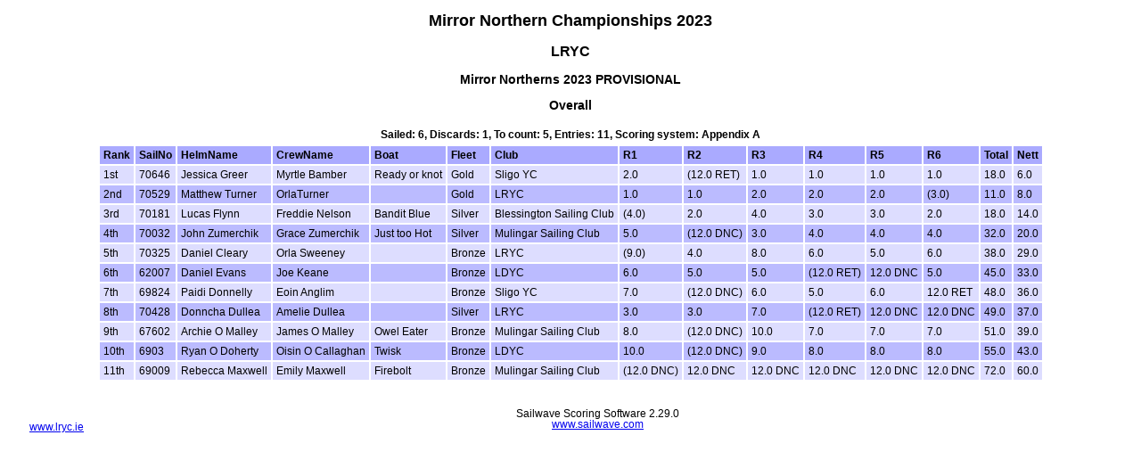

--- FILE ---
content_type: text/html
request_url: https://www.sailwave.com/results/Mirror_Northerns_2023.htm
body_size: 2251
content:



<!doctype html>

<head>

<meta http-equiv="X-UA-Compatible" content="IE=edge,chrome=1">
<meta name="description" content="sailwave results">
<meta name="viewport" content="width=device-width">

<title>Sailwave results for Mirror Northern Championships 2023 at LRYC 2023</title>

<style type="text/css">
body {font: 72% arial, helvetica, sans-serif; text-align: center;}
.hardleft  {text-align: left; float: left;  margin: 15px 0 15px 25px;}
.hardright {text-align: right; float: right; margin: 15px 25px 15px 0;}
table {text-align: left; margin: 0px auto 30px auto; font-size: 1em; border-collapse: collapse; border: 1px #fff solid;}
td, th {padding: 4px; border: 2px #fff solid; vertical-align: top;}
.caption {padding: 5px; text-align: center; border: 0; font-weight: bold;}
h1 {font-size: 1.6em;}
h2 {font-size: 1.4em;}
h3 {font-size: 1.2em;}
p {text-align: center;}
th {background-color: #aaf;}
.contents {text-align: left; margin-left: 20%;}
.even {background-color: #bbf;}
.odd {background-color: #ddf;}
.natflag {border: 1px #999 solid;}
.nattext {font-size: 0.8em;}
.place1 {font-weight: bold; background-color: #ffffaa;}
.place2 {font-weight: bold; background-color: #aaaaff;}
.place3 {font-weight: bold; background-color: #ffaaaa;}
.placen {}
</style>

<script type="text/javascript">
</script>

</head>

<body>

<header>
</header>

<div id="wrap">


<h1>Mirror Northern Championships 2023</h1>
<h2>LRYC</h2>

<div style="clear:both;"></div>

<style>
div.applicant-break {page-break-after:always;}
</style>
<h3 class="seriestitle">Mirror Northerns 2023 PROVISIONAL</h3>
<h3 class="summarytitle">Overall</h3>
<div class="caption summarycaption">Sailed: 6, Discards: 1, To count: 5, Entries: 11, Scoring system: Appendix A</div>
<table class="summarytable" cellspacing="0" cellpadding="0" border="0">
<colgroup span="15">
<col class="rank" />
<col class="altsailno" />
<col class="helmname" />
<col class="crewname" />
<col class="boat" />
<col class="fleet" />
<col class="club" />
<col class="race" />
<col class="race" />
<col class="race" />
<col class="race" />
<col class="race" />
<col class="race" />
<col class="total" />
<col class="nett" />
</colgroup>
<thead>
<tr class="titlerow">
<th>Rank</th>
<th>SailNo</th>
<th>HelmName</th>
<th>CrewName</th>
<th>Boat</th>
<th>Fleet</th>
<th>Club</th>
<th>R1</th>
<th>R2</th>
<th>R3</th>
<th>R4</th>
<th>R5</th>
<th>R6</th>
<th>Total</th>
<th>Nett</th>
</tr>
</thead>
<tbody>
<tr class="odd summaryrow">
<td>1st</td>
<td>70646</td>
<td>Jessica Greer</td>
<td>Myrtle Bamber</td>
<td>Ready or knot</td>
<td>Gold</td>
<td>Sligo YC</td>
<td class="rank2">2.0</td>
<td>(12.0 RET)</td>
<td class="rank1">1.0</td>
<td class="rank1">1.0</td>
<td class="rank1">1.0</td>
<td class="rank1">1.0</td>
<td>18.0</td>
<td>6.0</td>
</tr>
<tr class="even summaryrow">
<td>2nd</td>
<td>70529</td>
<td>Matthew Turner</td>
<td>OrlaTurner</td>
<td>&nbsp;</td>
<td>Gold</td>
<td>LRYC</td>
<td class="rank1">1.0</td>
<td class="rank1">1.0</td>
<td class="rank2">2.0</td>
<td class="rank2">2.0</td>
<td class="rank2">2.0</td>
<td class="rank3">(3.0)</td>
<td>11.0</td>
<td>8.0</td>
</tr>
<tr class="odd summaryrow">
<td>3rd</td>
<td>70181</td>
<td>Lucas Flynn</td>
<td>Freddie Nelson</td>
<td>Bandit Blue</td>
<td>Silver</td>
<td>Blessington Sailing Club</td>
<td>(4.0)</td>
<td class="rank2">2.0</td>
<td>4.0</td>
<td class="rank3">3.0</td>
<td class="rank3">3.0</td>
<td class="rank2">2.0</td>
<td>18.0</td>
<td>14.0</td>
</tr>
<tr class="even summaryrow">
<td>4th</td>
<td>70032</td>
<td>John Zumerchik</td>
<td>Grace Zumerchik</td>
<td>Just too Hot</td>
<td>Silver</td>
<td>Mulingar Sailing Club</td>
<td>5.0</td>
<td>(12.0 DNC)</td>
<td class="rank3">3.0</td>
<td>4.0</td>
<td>4.0</td>
<td>4.0</td>
<td>32.0</td>
<td>20.0</td>
</tr>
<tr class="odd summaryrow">
<td>5th</td>
<td>70325</td>
<td>Daniel Cleary</td>
<td>Orla Sweeney</td>
<td>&nbsp;</td>
<td>Bronze</td>
<td>LRYC</td>
<td>(9.0)</td>
<td>4.0</td>
<td>8.0</td>
<td>6.0</td>
<td>5.0</td>
<td>6.0</td>
<td>38.0</td>
<td>29.0</td>
</tr>
<tr class="even summaryrow">
<td>6th</td>
<td>62007</td>
<td>Daniel Evans</td>
<td>Joe Keane</td>
<td>&nbsp;</td>
<td>Bronze</td>
<td>LDYC</td>
<td>6.0</td>
<td>5.0</td>
<td>5.0</td>
<td>(12.0 RET)</td>
<td>12.0 DNC</td>
<td>5.0</td>
<td>45.0</td>
<td>33.0</td>
</tr>
<tr class="odd summaryrow">
<td>7th</td>
<td>69824</td>
<td>Paidi Donnelly</td>
<td>Eoin Anglim</td>
<td>&nbsp;</td>
<td>Bronze</td>
<td>Sligo YC</td>
<td>7.0</td>
<td>(12.0 DNC)</td>
<td>6.0</td>
<td>5.0</td>
<td>6.0</td>
<td>12.0 RET</td>
<td>48.0</td>
<td>36.0</td>
</tr>
<tr class="even summaryrow">
<td>8th</td>
<td>70428</td>
<td>Donncha Dullea</td>
<td>Amelie Dullea</td>
<td>&nbsp;</td>
<td>Silver</td>
<td>LRYC</td>
<td class="rank3">3.0</td>
<td class="rank3">3.0</td>
<td>7.0</td>
<td>(12.0 RET)</td>
<td>12.0 DNC</td>
<td>12.0 DNC</td>
<td>49.0</td>
<td>37.0</td>
</tr>
<tr class="odd summaryrow">
<td>9th</td>
<td>67602</td>
<td>Archie O Malley</td>
<td>James O Malley</td>
<td>Owel Eater</td>
<td>Bronze</td>
<td>Mulingar Sailing Club</td>
<td>8.0</td>
<td>(12.0 DNC)</td>
<td>10.0</td>
<td>7.0</td>
<td>7.0</td>
<td>7.0</td>
<td>51.0</td>
<td>39.0</td>
</tr>
<tr class="even summaryrow">
<td>10th</td>
<td>6903</td>
<td>Ryan O Doherty</td>
<td>Oisin O Callaghan</td>
<td>Twisk</td>
<td>Bronze</td>
<td>LDYC</td>
<td>10.0</td>
<td>(12.0 DNC)</td>
<td>9.0</td>
<td>8.0</td>
<td>8.0</td>
<td>8.0</td>
<td>55.0</td>
<td>43.0</td>
</tr>
<tr class="odd summaryrow">
<td>11th</td>
<td>69009</td>
<td>Rebecca Maxwell</td>
<td>Emily Maxwell</td>
<td>Firebolt</td>
<td>Bronze</td>
<td>Mulingar Sailing Club</td>
<td>(12.0 DNC)</td>
<td>12.0 DNC</td>
<td>12.0 DNC</td>
<td>12.0 DNC</td>
<td>12.0 DNC</td>
<td>12.0 DNC</td>
<td>72.0</td>
<td>60.0</td>
</tr>
</tbody>
</table>

<p class="hardleft"><a href="http://www.lryc.ie">www.lryc.ie</a><br /><a href="mailto:"></a></p>
<p class="hardright"><a href="http://"></a><br /><a href="mailto:"></a></p>
<p>Sailwave Scoring Software 2.29.0<br /><a href="http://www.sailwave.com">www.sailwave.com</a></p>

</div>

<footer>
</footer>

<div id="scrollbottom"></div>

</body>
</html>


